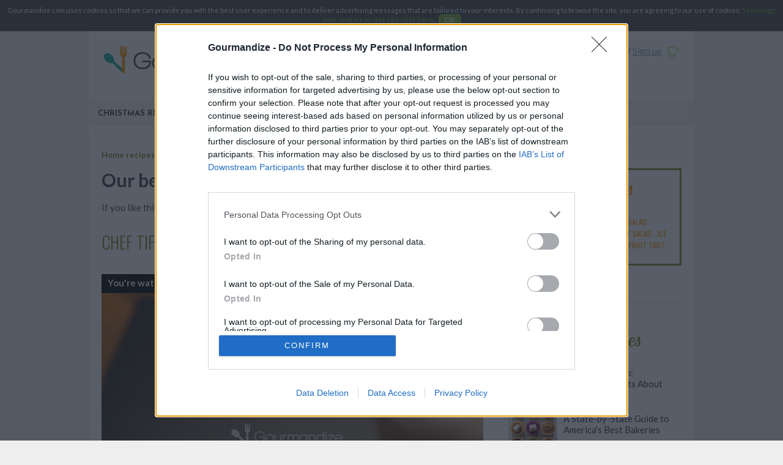

--- FILE ---
content_type: text/html; charset=UTF-8
request_url: https://www.gourmandize.com/mango-dessert-recipes.htm
body_size: 20060
content:
<!DOCTYPE html>
<html itemscope itemtype="https://schema.org/ItemList">
<head>
	<meta name="viewport" content="width=device-width, initial-scale=1.0" />
	    <title itemprop="name">Our best mango dessert recipes</title>
	<meta name="theme-color" content="#96ce66" />
	<meta name="description" itemprop="description" content="Our best mango dessert recipes - Discover a complete collection of Mango dessert recipes explained step-by-step, with photos and handy cooking tips!" />
		<meta name="keywords" content="Our best mango dessert recipes, caramel dessert, easy dessert, chocolate dessert, nutmeg dessert" />
			<meta property="og:type" content="food"/>
		<meta property="og:url" content="https://www.gourmandize.com/mango-dessert-recipes.htm"/>
		<meta itemprop="url" content="https://www.gourmandize.com/mango-dessert-recipes.htm"/>
		<link rel="publisher" href="https://plus.google.com/116452117537450748318" />
		    	<meta name="twitter:site" content="@Gourmandize" />
	<meta property="og:image" content="https://www.gourmandize.com/uploads/media/mango-in-car-2.jpg?1395967751"/>
			<meta property="og:image:width" content="500"/>
				<meta property="og:image:height" content="636"/>
		<meta itemprop="image" content="https://www.gourmandize.com/uploads/media/mango-in-car-2.jpg?1395967751"/>
	<meta name="twitter:image:src" content="https://www.gourmandize.com/uploads/media/mango-in-car-2.jpg?1395967751"/>
	<meta property="og:title" content="Our best mango dessert recipes" />
	<meta name="twitter:title" content="Our best mango dessert recipes" />
	
	<meta property="og:description" content="Our best mango dessert recipes - Discover a complete collection of Mango dessert recipes explained step-by-step, with photos and handy cooking tips!" />
	<meta name="twitter:description" content="Our best mango dessert recipes - Discover a complete collection of Mango dessert recipes explained step-by-step, with photos and handy cooking tips!" />
	<meta property="og:site_name" content="Gourmandize"/>
	<meta property="fb:app_id" content="455254837874180" />
		
			
		<link rel="shortcut icon" href="/favicons/favicon.ico" />
	<link rel="apple-touch-icon" sizes="57x57" href="/favicons/apple-touch-icon-57x57.png" />
	<link rel="apple-touch-icon" sizes="114x114" href="/favicons/apple-touch-icon-114x114.png" />
	<link rel="apple-touch-icon" sizes="72x72" href="/favicons/apple-touch-icon-72x72.png" />
	<link rel="apple-touch-icon" sizes="144x144" href="/favicons/apple-touch-icon-144x144.png" />
	<link rel="apple-touch-icon" sizes="60x60" href="/favicons/apple-touch-icon-60x60.png" />
	<link rel="apple-touch-icon" sizes="120x120" href="/favicons/apple-touch-icon-120x120.png" />
	<link rel="apple-touch-icon" sizes="76x76" href="/favicons/apple-touch-icon-76x76.png" />
	<link rel="apple-touch-icon" sizes="152x152" href="/favicons/apple-touch-icon-152x152.png" />
	<link rel="icon" type="image/png" href="/favicons/favicon-196x196.png" sizes="196x196" />
	<link rel="icon" type="image/png" href="/favicons/favicon-160x160.png" sizes="160x160" />
	<link rel="icon" type="image/png" href="/favicons/favicon-96x96.png" sizes="96x96" />
	<link rel="icon" type="image/png" href="/favicons/favicon-16x16.png" sizes="16x16" />
	<link rel="icon" type="image/png" href="/favicons/favicon-32x32.png" sizes="32x32" />
	<meta name="msapplication-TileColor" content="#da532c" />
	<meta name="msapplication-TileImage" content="/favicons/mstile-144x144.png" />
	<meta name="msapplication-config" content="/favicons/browserconfig.xml" />

			<meta name="p:domain_verify" content="a0b3467bf48e9013f89ad415a11b04ac" />
	
    <link href="https://fonts.googleapis.com/css?family=Caveat:400,700|Josefin+Sans:700|Lato:400,400i,700,700i|Lobster+Two:400i|Oswald:300,400" rel="stylesheet" />
			<link rel="stylesheet" type="text/css" media="all" href="/css/all.css?20201021" />
				<link rel="stylesheet" type="text/css" media="print" href="/css/print.css?20191018" />
		<!--[if lt IE 9]>
					<link rel="stylesheet" type="text/css" media="all" href="/css/ie.css?20171002" />
				<script src="//html5shim.googlecode.com/svn/trunk/html5.js"></script>
		<script></script>
	<![endif]-->
			<link rel="stylesheet" type="text/css" media="all and (max-width: 1000px)" href="/css/responsive.css?20191030" />
	
	<!-- InMobi Choice. Consent Manager Tag v3.0 (for TCF 2.2) -->
<script type="text/javascript" async=true>
(function() {
  var host = window.location.hostname;
  var element = document.createElement('script');
  var firstScript = document.getElementsByTagName('script')[0];
  var url = 'https://cmp.inmobi.com'
    .concat('/choice/', '6SCGVR1AM-eNJ', '/', host, '/choice.js?tag_version=V3');
  var uspTries = 0;
  var uspTriesLimit = 3;
  element.async = true;
  element.type = 'text/javascript';
  element.src = url;

  firstScript.parentNode.insertBefore(element, firstScript);

  function makeStub() {
    var TCF_LOCATOR_NAME = '__tcfapiLocator';
    var queue = [];
    var win = window;
    var cmpFrame;

    function addFrame() {
      var doc = win.document;
      var otherCMP = !!(win.frames[TCF_LOCATOR_NAME]);

      if (!otherCMP) {
        if (doc.body) {
          var iframe = doc.createElement('iframe');

          iframe.style.cssText = 'display:none';
          iframe.name = TCF_LOCATOR_NAME;
          doc.body.appendChild(iframe);
        } else {
          setTimeout(addFrame, 5);
        }
      }
      return !otherCMP;
    }

    function tcfAPIHandler() {
      var gdprApplies;
      var args = arguments;

      if (!args.length) {
        return queue;
      } else if (args[0] === 'setGdprApplies') {
        if (
          args.length > 3 &&
          args[2] === 2 &&
          typeof args[3] === 'boolean'
        ) {
          gdprApplies = args[3];
          if (typeof args[2] === 'function') {
            args[2]('set', true);
          }
        }
      } else if (args[0] === 'ping') {
        var retr = {
          gdprApplies: gdprApplies,
          cmpLoaded: false,
          cmpStatus: 'stub'
        };

        if (typeof args[2] === 'function') {
          args[2](retr);
        }
      } else {
        if(args[0] === 'init' && typeof args[3] === 'object') {
          args[3] = Object.assign(args[3], { tag_version: 'V3' });
        }
        queue.push(args);
      }
    }

    function postMessageEventHandler(event) {
      var msgIsString = typeof event.data === 'string';
      var json = {};

      try {
        if (msgIsString) {
          json = JSON.parse(event.data);
        } else {
          json = event.data;
        }
      } catch (ignore) {}

      var payload = json.__tcfapiCall;

      if (payload) {
        window.__tcfapi(
          payload.command,
          payload.version,
          function(retValue, success) {
            var returnMsg = {
              __tcfapiReturn: {
                returnValue: retValue,
                success: success,
                callId: payload.callId
              }
            };
            if (msgIsString) {
              returnMsg = JSON.stringify(returnMsg);
            }
            if (event && event.source && event.source.postMessage) {
              event.source.postMessage(returnMsg, '*');
            }
          },
          payload.parameter
        );
      }
    }

    while (win) {
      try {
        if (win.frames[TCF_LOCATOR_NAME]) {
          cmpFrame = win;
          break;
        }
      } catch (ignore) {}

      if (win === window.top) {
        break;
      }
      win = win.parent;
    }
    if (!cmpFrame) {
      addFrame();
      win.__tcfapi = tcfAPIHandler;
      win.addEventListener('message', postMessageEventHandler, false);
    }
  };

  makeStub();

  var uspStubFunction = function() {
    var arg = arguments;
    if (typeof window.__uspapi !== uspStubFunction) {
      setTimeout(function() {
        if (typeof window.__uspapi !== 'undefined') {
          window.__uspapi.apply(window.__uspapi, arg);
        }
      }, 500);
    }
  };

  var checkIfUspIsReady = function() {
    uspTries++;
    if (window.__uspapi === uspStubFunction && uspTries < uspTriesLimit) {
      console.warn('USP is not accessible');
    } else {
      clearInterval(uspInterval);
    }
  };

  if (typeof window.__uspapi === 'undefined') {
    window.__uspapi = uspStubFunction;
    var uspInterval = setInterval(checkIfUspIsReady, 6000);
  }
})();
</script>
<!-- End InMobi Choice. Consent Manager Tag v3.0 (for TCF 2.2) -->

<script type="text/javascript" async=true>
(function() {
let l = false;
window.__tcfapi('addEventListener', 2, (t, o) => {
    if (!l && o && t.tcString) {
        l = true;
        var s = document.createElement('scr'+'ipt');
        s.type = 'text/java'+'script';
        s.src = 'https://widgets.outbrain.com/outbrain.js';
        document.body.appendChild(s);
        window.__tcfapi('removeEventListener', 2, () => {}, t.listenerId);
    }
});
})();
</script>
	<script data-cfasync="false" type="text/javascript">var oldIe=false,isAdBlocked=true;</script>
	<!--[if lte IE 9]>
	<script data-cfasync="false" type="text/javascript">oldIe = true;</script>
	<![endif]-->
    <script data-cfasync="false" src="/javascripts/ads.js" type="text/javascript" onload="isAdBlocked=false;"></script>

			<script async src="https://www.googletagmanager.com/gtag/js?id=G-VJ8RTC6884"></script>
		<script>
		window.dataLayer = window.dataLayer || [];
		function gtag(){dataLayer.push(arguments);}
		gtag('js', new Date());
		gtag('config', 'G-VJ8RTC6884');
		</script>
			
<!--BEGIN FIRSTIMPRESSION TAG -->
<!--
<script data-cfasync='false' type='text/javascript'>
	window.apd_options = { 'websiteId': 6802, 'runFromFrame': false };
	(function() {
		var w = window.apd_options.runFromFrame ? window.top : window;
		if(window.apd_options.runFromFrame && w!=window.parent) w=window.parent;
		if (w.location.hash.indexOf('apdAdmin') != -1){if(typeof(Storage) !== 'undefined') {w.localStorage.apdAdmin = 1;}}
		var adminMode = ((typeof(Storage) == 'undefined') || (w.localStorage.apdAdmin == 1));
		w.apd_options=window.apd_options;
		var apd = w.document.createElement('script'); apd.type = 'text/javascript'; apd.async = true;
		apd.src = '//' + (adminMode ? 'cdn' : 'ecdn') + '.firstimpression.io/' + (adminMode ? 'fi.js?id=' + window.apd_options.websiteId : 'fi_client.js') ;
		var s = w.document.getElementsByTagName('head')[0]; s.appendChild(apd);
	})();</script>
-->
<!-- END FIRSTIMPRESSION TAG -->

<script async src="//pagead2.googlesyndication.com/pagead/js/adsbygoogle.js"></script>

<script type='text/javascript'>
  var googletag = googletag || {}, mygoogletags = mygoogletags || {}, mygtagsid = mygtagsid || {};
  googletag.cmd = googletag.cmd || [];
  (function() {
    var gads = document.createElement('script');
    gads.async = true;
    gads.type = 'text/javascript';
    var useSSL = 'https:' == document.location.protocol;
    gads.src = (useSSL ? 'https:' : 'http:') +
      '//www.googletagservices.com/tag/js/gpt.js';
    var node = document.getElementsByTagName('script')[0];
    node.parentNode.insertBefore(gads, node);
  })();
</script>
<script type='text/javascript'>
  googletag.cmd.push(function() {
	if (window.innerWidth <= 750) {
/*
		mygoogletags['mobileLeaderboard'] = googletag.defineSlot('/98063725/Gourmandize_RoS_ATF_Middle_MobileLeaderboard', [[320, 50], [290, 90]], 'div-gpt-ad-1438970670067-2').addService(googletag.pubads());
		mygtagsid['mobileLeaderboard'] = 'div-gpt-ad-1438970670067-2';
*/
// fexy
/*
		mygoogletags['mobileLeaderboard'] = googletag.defineSlot('/11927475/Gourmandize_mobile_adhesion', [[320, 50]], 'div-gpt-ad-1571706082656-0').addService(googletag.pubads());
		mygtagsid['mobileLeaderboard'] = 'div-gpt-ad-1571706082656-0';
*/		

		mygoogletags['contentBottom'] = googletag.defineSlot('/98063725/Gourmandize_RoS_MTF_Mobile_Sekindo_300x250', [300, 250], 'div-gpt-ad-1447750156539-0').addService(googletag.pubads());
		mygtagsid['contentBottom'] = 'div-gpt-ad-1447750156539-0';
		
		setTimeout(function() {
			var elm = document.getElementById('div-gpt-ad-1438970670067-0');
			if (elm)
				elm.parentNode.removeChild(elm);
			elm = document.getElementById('div-gpt-ad-1447161625485-0');
			if (elm)
				elm.parentNode.removeChild(elm);
		}, 150);
	} else {
		setTimeout(function() {
			var elm = document.getElementById('div-gpt-ad-1438970670067-2');
			if (elm)
				elm.parentNode.removeChild(elm);
			elm = document.getElementById('div-gpt-ad-1447750156539-0');
			if (elm)
				elm.parentNode.removeChild(elm);
		}, 150);
		
/*
		mygoogletags['leaderboard'] = googletag.defineSlot('/98063725/Gourmandize_RoS_ATF_Middle_Leaderboard', [[970, 90], [728, 90]], 'div-gpt-ad-1438970670067-0').addService(googletag.pubads());
		mygtagsid['leaderboard'] = 'div-gpt-ad-1438970670067-0';
*/
// fexy
/*
		mygoogletags['leaderboard'] = googletag.defineSlot('/11927475/Gourmandize_horizontal_1', [[728, 90]], 'div-gpt-ad-1571705698822-0').addService(googletag.pubads());
		mygtagsid['leaderboard'] = 'div-gpt-ad-1571705698822-0';
*/

			var elm = document.getElementById('div-gpt-ad-1571705698822-0');
			if (elm)
				elm.parentNode.parentNode.removeChild(elm.parentNode);

		mygoogletags['Atf2'] = googletag.defineSlot('/98063725/Gourmandize_RoS_ATF2_RightColumn_300x250', [300, 250], 'div-gpt-ad-1447161625485-0').addService(googletag.pubads());
		mygtagsid['Atf2'] = 'div-gpt-ad-1447161625485-0';
	}
	
/*
    mygoogletags['Atf'] = googletag.defineSlot('/98063725/Gourmandize_RoS_ATF_RightColumn_HalfPage', [[300, 1050], [300, 600], [300, 250], [300, 100]], 'div-gpt-ad-1438970670067-3').addService(googletag.pubads());
    mygtagsid['Atf'] = 'div-gpt-ad-1438970670067-3';
*/
// fexy
    mygoogletags['Atf'] = googletag.defineSlot('/11927475/Gourmandize_inline_banner_1', [[300, 250]], 'div-gpt-ad-1571705802073-0').addService(googletag.pubads());
    mygtagsid['Atf'] = 'div-gpt-ad-1571705802073-0';

/*
    mygoogletags['Btf'] = googletag.defineSlot('/98063725/Gourmandize_RoS_BTF_RightColumn_HalfPage', [[300, 1050], [300, 600], [300, 250], [300, 100]], 'div-gpt-ad-1438970670067-4').addService(googletag.pubads());
    mygtagsid['Btf'] = 'div-gpt-ad-1438970670067-4';
*/
// fexy
    mygoogletags['Btf'] = googletag.defineSlot('/11927475/Gourmandize_inline_banner_2', [[300, 250]], 'div-gpt-ad-1571705946272-0').addService(googletag.pubads());
    mygtagsid['Btf'] = 'div-gpt-ad-1571705946272-0';

/*
    mygoogletags['Mtf'] = googletag.defineSlot('/98063725/Gourmandize_RoS_MTF_RightColumn_HalfPage', [[300, 1050], [300, 600], [300, 250], [300, 100]], 'div-gpt-ad-1438970670067-5').addService(googletag.pubads());
    mygtagsid['Mtf'] = 'div-gpt-ad-1438970670067-5';
*/
// fexy
    mygoogletags['Mtf'] = googletag.defineSlot('/11927475/Gourmandize_sidebar_banner', [[300, 600], [300, 250]], 'div-gpt-ad-1571706165747-0').addService(googletag.pubads());
    mygtagsid['Mtf'] = 'div-gpt-ad-1571706165747-0';

   // googletag.defineSlot('/98063725/Gourmandize_RoS_MTF_RightColumn_MobileHalfPage', [[300, 1050], [300, 600], [300, 250], [300, 100]], 'div-gpt-ad-1438970670067-6').addService(googletag.pubads());

/* DFPTARGETING */

    googletag.pubads().enableSingleRequest();
    googletag.pubads().collapseEmptyDivs();
    googletag.enableServices();
  });
</script>


<!---VibrantMedia AdTag Start -->
<script>
(function(d, s, host, ipid) {
  var e = d.createElement(s);
  e.type = 'application/javascript';
  e.async = !0;
  e.src = '//' + host + '/intellitxt/front.asp?ipid=' + ipid;
  
  d.getElementsByTagName(s)[0].parentNode.appendChild(e);
})(document, 'script', 'k.intellitxt.com', 94311);
</script>
<!---VibrantMedia AdTag End -->
	<script>
window.webCompReady = false;
window.addEventListener('WebComponentsReady', function() {
    window.webCompReady = true;
});
</script>
<script type="text/javascript" src="https://cdnjs.cloudflare.com/ajax/libs/webcomponentsjs/1.3.3/webcomponents-loader.js"></script>
<link rel="import" href="/webcomp/nyro-video.html" />
    <link rel="import" href="/webcomp/nyro-videopls.html" />
</head>
<body id="default"
	  data-ajaxinfo="/ajaxinfo.json"
	  data-gaua="simple"
	  	  data-gahasvideodim="true"
	  data-gahasvideo=""
	  data-gaconsent="Gourmandize.com uses cookies so that we can provide you with the best user experience and to deliver advertising messages that are tailored to your interests.
By continuing to browse the site, you are agreeing to our use of cookies.
&lt;a href=&quot;/page-7-terms-and-conditions.htm&quot;&gt;To manage your cookies on this site, click here&lt;/a&gt;.
&lt;a href=&quot;#&quot; class=&quot;gaOptIn gaBut&quot;&gt;OK&lt;/a&gt;"
	  data-gadisabled="">

	<!-- Old Mobusi -->
<!--
<script language="javascript" type="text/javascript">
document.write("<scr"+"ipt language=javascript  type=text/javascript src=https://codead.dajusepe.com/iw.php?canal=8652&f=1&tm=468x60&lgid="+new Date().getTime()+"></scr"+"ipt>");
</script>
-->

<!-- New Mobusi -->
<!--
<script language="javascript" type="text/javascript">
leadzu="https://ocio.entretenimientolz.com/inter_request.php?m=1EN7SITE21705X1&a=&ip=2&t=3600&lgid="+((new Date()).getTime() %2147483648) + Math.random();
document.write("<scr"+"ipt language=javascript type=text/javascript src="+leadzu+"></scr"+"ipt>");
</script>
-->

<!-- New Mobusi campaign for oct_nov 2015-->
<!--
<script language="javascript" type="text/javascript">
leadzu="https://ocio.entretenimientolz.com/inter_request.php?m=1EN7SITE21705X1&offer_id=314652&a=&ip=2&lgid="+((new Date()).getTime() %2147483648) + Math.random();
document.write("<scr"+"ipt language=javascript type=text/javascript src="+leadzu+"></scr"+"ipt>");
</script>
-->					<img class="pinImg"
			src="https://www.gourmandize.com/uploads/media/mango-in-car-2.jpg?1395967751"
							data-pin-url="https://www.gourmandize.com/mango-dessert-recipes.htm"
						data-pin-description="Our best mango dessert recipes - Discover a complete collection of Mango dessert recipes explained step-by-step, with photos and handy cooking tips!"
							width="500"
										height="636"
						/>
	
	<div id="global">
		<header>
			<a href="/" id="logo">
			Gourmandize		</a>
	
	<a href="#" id="mobileMenu" class="mobileMenuSwitch">Menu</a>
	<a href="#" id="mobileSearch" class="mobileSearchSwitch">Enter a recipe name, ingredient, keyword...</a>

    <form id="search" action="/search.htm" method="post">
		<p>Over 20,000 delicious recipes!</p>
        <label for="q">Enter a recipe name, ingredient, keyword...</label>
        <input class="input_text" type="text" name="q" id="q" placeholder="Enter a recipe name, ingredient, keyword..." required="required"/><button type="submit">
            <svg class="icon icon-glass"><use xlink:href="/images/sprites.svg#glass"></use></svg>            <span>OK</span>
        </button>
    </form>

    
	<div id="mobileNav">
		<div id="headerInfos">
			<div id="headerUnlogged" class="unloggedOnly">
				<a href="/my-login.htm" class="nyroModal">Sign in</a>
                /
				<a href="/join.htm">Sign up</a>
                <svg class="icon icon-toque"><use xlink:href="/images/sprites.svg#toque"></use></svg>                			</div>
			<div id="headerLogged" class="loggedOnly">
				<a href="#"  data-href="/ybtbhg.ugz" class="nofollowLink logout">Logout</a>
                /
				<span>Welcome</span>
				<a href="#"  data-href="/zl-ubzr.ugz" class="nofollowLink logged_username"></a>
                <svg class="icon icon-toque"><use xlink:href="/images/sprites.svg#toque"></use></svg>			</div>
                        <iframe src="javascript:'';" id="headerFbLike" class="showInView" data-inviewtype="iframe" data-inviewvars="//www.facebook.com/plugins/like.php?href=https%3A%2F%2Fwww.facebook.com%2FGourmandizeOfficial&amp;send=false&amp;layout=button_count&amp;width=140&amp;show_faces=false&amp;action=like&amp;colorscheme=light&amp;font=tahoma&amp;height=25&amp;appId=455254837874180"></iframe>
		</div>

		<div id="menu">
			<nav id="menuLinks"><!--
                
									--><a href="/christmas-recipes.htm" title="Christmas Recipes">Christmas Recipes</a><!--
									--><a href="/articles-12-video.htm" title="Videos">Videos</a><!--
									--><a href="/articles-13-lifestyle.htm" title="Articles">Lifestyle</a><!--
									--><a href="/articles-11-step-by-step-recipes.htm" title="Step By Step Recipes">Step by step recipes</a><!--
				
                
				
                				--><a href="#"  data-href="/zl-ubzr.ugz" class="nofollowLink loggedOnly">My Account</a><!--

				--><a href="/submit-recipe.htm">Add your recipes</a><!--
			--></nav>
		</div>
			</div>

	<script>
  var _comscore = _comscore || [];
  _comscore.push({ c1: "2", c2: "6035191" });
  (function() {
    var s = document.createElement("script"), el = document.getElementsByTagName("script")[0]; s.async = true;
    s.src = (document.location.protocol == "https:" ? "https://sb" : "http://b") + ".scorecardresearch.com/beacon.js";
    el.parentNode.insertBefore(s, el);
  })();
</script>
<noscript>
  <img src="https://b.scorecardresearch.com/p?c1=2&c2=6035191&cv=2.0&cj=1" />
</noscript>
            <!-- div class="adCenter" -->
<!-- /98063725/Gourmandize_RoS_ATF_Middle_Leaderboard -->
<!-- div id='div-gpt-ad-1438970670067-0'>
<script type='text/javascript'>
googletag.cmd.push(function() { googletag.display('div-gpt-ad-1438970670067-0'); });
</script>
</div>
</div -->

<!-- /11927475/Gourmandize_horizontal_1 # fexy -->
<!--
<div class="adCenter">
<div id='div-gpt-ad-1571705698822-0'>
<script type='text/javascript'>
googletag.cmd.push(function() { googletag.display('div-gpt-ad-1571705698822-0'); });
</script>
</div>
</div>
-->

<!-- Leaderboard slot -->
<!--
<div class="adCenter">
<script>
if (window.innerWidth > 750) {
document.write('<ins class="adsbygoogle" style="display:inline-block;width:728px;height:90px" data-ad-client="ca-pub-1965089580180770" data-ad-slot="3459904622"></ins>');
(adsbygoogle=window.adsbygoogle || []).push({});
}
</script>
</div>
-->    </header>

    <!-- div class="adCenter" -->
<!-- /98063725/Gourmandize_RoS_ATF_Middle_MobileLeaderboard -->
<!-- div id='div-gpt-ad-1438970670067-2'>
<script type='text/javascript'>
googletag.cmd.push(function() { googletag.display('div-gpt-ad-1438970670067-2'); });
</script>
</div>
</div -->

<!-- /11927475/Gourmandize_mobile_adhesion # fexy -->
<!--
<div class="adCenter">
<div id='div-gpt-ad-1571706082656-0'>
<script type='text/javascript'>
googletag.cmd.push(function() { googletag.display('div-gpt-ad-1571706082656-0'); });
</script>
</div>
</div>
-->


<!-- LeaderBoard Mobile slot -->
<!--
<div class="adCenter adMobile">
<script>
if (window.innerWidth <= 750) {
document.write('<ins class="adsbygoogle" data-ad-client="ca-pub-9488381730251572" data-ad-slot="5647754339" data-ad-format="auto"></ins>');
(adsbygoogle=window.adsbygoogle || []).push({});}
</script>
</div>
-->
		<section id="main">
			
<hr />

<article id="tag">
		<nav class="breadcrumbs">
		<a href="/">Home recipes</a>
					&gt;
							<a href="/desserts-recipes.htm">desserts</a>
								&gt;
							<a href="/mango-desserts-recipes.htm">mango desserts</a>
								&gt;
							<span>mango dessert</span>
						</nav>

	<div class="articleHeader tagHeader">
				<h1>Our best mango dessert recipes - 9 recipes</h1>
				                    <p>If you like this, you'll definitely like: <a href="/mango-recipes.htm">mangoes</a></p>
        	</div>

	<ins class="adsbygoogle"
     style="display:block"
     data-ad-client="ca-pub-9488381730251572"
     data-ad-slot="8174454134"
     data-ad-format="auto"></ins>
    
	                                        <h2>Chef Tips and Tricks</h2>
    
    
    
    <div class="videoPlayer" data-config="{&quot;playOnScroll&quot;:true,&quot;track&quot;:{&quot;videoLaunch&quot;:&quot;dimension1&quot;,&quot;videoPosition&quot;:&quot;dimension2&quot;,&quot;videoLength&quot;:&quot;metric1&quot;,&quot;videoTitle&quot;:&quot;dimension3&quot;,&quot;videoPlaylistPosition&quot;:&quot;dimension5&quot;,&quot;videoPrerollStatus&quot;:&quot;dimension4&quot;,&quot;vastURL&quot;:&quot;dimension6&quot;,&quot;position&quot;:&quot;atf&quot;},&quot;texts&quot;:{&quot;watching&quot;:&quot;You&#039;re watching:&quot;,&quot;nextStart&quot;:&quot;Next video in&quot;,&quot;nextEnd&quot;:&quot;seconds:&quot;,&quot;countStart&quot;:&quot;Video&quot;,&quot;countMiddle&quot;:&quot;of&quot;},&quot;shares&quot;:{&quot;image&quot;:&quot;\/javascripts\/jwplayer\/dock\/Bouton_SHARE_Normal.png&quot;,&quot;facebook&quot;:{&quot;url&quot;:&quot;https:\/\/www.facebook.com\/sharer\/sharer.php?u=&quot;,&quot;text&quot;:&quot;Share on Facebook&quot;},&quot;twitter&quot;:{&quot;url&quot;:&quot;https:\/\/twitter.com\/share?via=Gourmandize&amp;url=&quot;,&quot;text&quot;:&quot;Share on Twitter&quot;},&quot;google&quot;:{&quot;url&quot;:&quot;https:\/\/plus.google.com\/share?url=&quot;,&quot;text&quot;:&quot;Share on Google+&quot;}},&quot;advertising&quot;:{&quot;client&quot;:&quot;googima&quot;,&quot;tag&quot;:&quot;https:\/\/googleads.g.doubleclick.net\/pagead\/ads?client=ca-video-pub-1965089580180770&amp;slotname=1242469742&amp;ad_type=video&amp;description_url=https%3A%2F%2Fwww.gourmandize.com&amp;videoad_start_delay=0&amp;plcmt=1&quot;,&quot;skipoffset&quot;:5,&quot;admessage&quot;:&quot;Your video resumes in XX seconds&quot;,&quot;skipmessage&quot;:&quot;Skip xx&quot;,&quot;skiptext&quot;:&quot;Skip ad&quot;}}">
		<div class="player-notification">
			<span class="player-notification-title"></span>
			<span class="player-notification-playlist-notification"></span>
        </div>
        <div class="videoPlayerIn">
            <nyro-videopls
                controls
                discard-aspect-ratio
                ads="https://googleads.g.doubleclick.net/pagead/ads?client=ca-video-pub-1965089580180770&slotname=1242469742&ad_type=video&description_url=https%3A%2F%2Fwww.gourmandize.com&videoad_start_delay=0&plcmt=1"
                volume="30"
            >
                                            <nyro-videoplsitem
                    data-id="1481 : How to make a Bourbon Sour"
                    src="https://videos.gourmandize.com/encoded/bourbon-sour_uk_v2.mp4/pls/pls.m3u8"
                    poster=""
                    title="How to make a Bourbon Sour"
                    href="https://www.gourmandize.com/article-1481-how-to-make-a-bourbon-sour.htm"
                ></nyro-videoplsitem>
                                            <nyro-videoplsitem
                    data-id="6961 : VIDEO: Chicken Quesadillas"
                    src="https://videos.gourmandize.com/encoded/59d1f65a9d0975369823d23e.mp4/pls/pls.m3u8"
                    poster="https://www.gourmandize.com/uploads/article/fblinkimage1200x628pixels-1-jpg-60.jpeg"
                    title="VIDEO: Chicken Quesadillas"
                    href="https://www.gourmandize.com/article-6961-video-chicken-quesadillas.htm"
                ></nyro-videoplsitem>
                                            <nyro-videoplsitem
                    data-id="6663 : Mini Cherry Pies"
                    src="https://videos.gourmandize.com/encoded/5949338f9d0975450e6269c5.mp4/pls/pls.m3u8"
                    poster=""
                    title="Mini Cherry Pies"
                    href="https://www.gourmandize.com/article-6663-mini-cherry-pies.htm"
                ></nyro-videoplsitem>
                                            <nyro-videoplsitem
                    data-id="1954 : How to make a quick and easy chicken wrap"
                    src="https://videos.gourmandize.com/encoded/wrap_uk_v1.mp4/pls/pls.m3u8"
                    poster="https://www.gourmandize.com/uploads/article/sandwich-wrap.png"
                    title="How to make a quick and easy chicken wrap"
                    href="https://www.gourmandize.com/article-1954-how-to-make-a-quick-and-easy-chicken-wrap.htm"
                ></nyro-videoplsitem>
                                            <nyro-videoplsitem
                    data-id="5910 : VIDEO: Tarte Tatin with Cherry Tomatoes"
                    src="https://videos.gourmandize.com/encoded/5912a79f9d0975197c544682.mp4/pls/pls.m3u8"
                    poster="https://www.gourmandize.com/uploads/article/fbog-cherry-tomatoes-jpg-2.jpeg"
                    title="VIDEO: Tarte Tatin with Cherry Tomatoes"
                    href="https://www.gourmandize.com/article-5910-video-tarte-tatin-with-cherry-tomatoes.htm"
                ></nyro-videoplsitem>
                                            <nyro-videoplsitem
                    data-id="5652 : VIDEO: Pear Crumble with Nutella"
                    src="https://videos.gourmandize.com/encoded/58edf1a59d097526ba14e112.mp4/pls/pls.m3u8"
                    poster="https://www.gourmandize.com/uploads/article/msnslidesizeapprox-jpg.jpeg"
                    title="VIDEO: Pear Crumble with Nutella"
                    href="https://www.gourmandize.com/article-5652-video-pear-crumble-with-nutella.htm"
                ></nyro-videoplsitem>
                                            <nyro-videoplsitem
                    data-id="5671 : VIDEO: Chocolate Mousse"
                    src="https://videos.gourmandize.com/encoded/58edf1af9d097527845f2f32.mp4/pls/pls.m3u8"
                    poster="https://www.gourmandize.com/uploads/article/msnslidesizeapprox-jpg-5.jpeg"
                    title="VIDEO: Chocolate Mousse"
                    href="https://www.gourmandize.com/article-5671-video-chocolate-mousse.htm"
                ></nyro-videoplsitem>
                                            <nyro-videoplsitem
                    data-id="1167 : SOLVED: How to chop fresh herbs like a top chef"
                    src="https://videos.gourmandize.com/encoded/comment-hacher-des-herbes-anglais-hd-pour-appareils-apple-qualite-u-optimale.mp4/pls/pls.m3u8"
                    poster="https://www.gourmandize.com/uploads/article/herbs-og-jpg-2.jpeg"
                    title="SOLVED: How to chop fresh herbs like a top chef"
                    href="https://www.gourmandize.com/article-1167-how-to-chop-fresh-herbs-like-a-top-chef.htm"
                ></nyro-videoplsitem>
                                            <nyro-videoplsitem
                    data-id="5651 : VIDEO: Baked Cheese and Prosciutto Sandwich"
                    src="https://videos.gourmandize.com/encoded/58edf1ac9d09752747447d92.mp4/pls/pls.m3u8"
                    poster="https://www.gourmandize.com/uploads/article/msnslidesizeapprox-jpg-2.jpeg"
                    title="VIDEO: Baked Cheese and Prosciutto Sandwich"
                    href="https://www.gourmandize.com/article-5651-video-baked-cheese-and-prosciutto-sandwich.htm"
                ></nyro-videoplsitem>
                                            <nyro-videoplsitem
                    data-id="5634 : Delicious Chocolate Square and Nutella"
                    src="https://videos.gourmandize.com/encoded/carres-au-chocolat-et-nutella_uk_v2-2.mp4/pls/pls.m3u8"
                    poster=""
                    title="Delicious Chocolate Square and Nutella"
                    href="https://www.gourmandize.com/article-5634-delicious-chocolate-square-and-nutella.htm"
                ></nyro-videoplsitem>
                        </nyro-videopls>
        </div>
    </div>
    
    					<script>(function(s,o,g,a,m){a=s.createElement(o),m=s.getElementsByTagName(o)[0];a.async=1;a.src=g;m.parentNode.insertBefore(a,m)})(document,'script','/js/nyroVideo.js?20170519')</script>
			
	<div class="schemaOrg" itemprop="itemListElement" itemscope itemtype="https://schema.org/VideoObject">
                    <meta itemprop="position" content="1" />
        		<span itemprop="name">How to make a Bourbon Sour</span>
		<span itemprop="description">
<p>Learn how to make a Bourbon Sour like a pro!</p>
</span>
		<meta itemprop="thumbnailURL" content="https://www.gourmandize.com/" />
		<meta itemprop="contentURL" content="https://videos.gourmandize.com/encoded/bourbon-sour_uk_v2.mp4/480p.mp4" />
		<meta itemprop="url" content="https://www.gourmandize.com/article-1481-how-to-make-a-bourbon-sour.htm" />
		<meta itemprop="uploadDate" content="2015-07-28" />
	</div>
	                    	
    	<!-- empty wfpExpertFirst1769101296 -->
	<div class="likeButtons showInView alwaysVisible alwaysVisibleBottom likeButtons_normal">
	
		<div class="likeButtonIframes">
							<iframe src="javascript:'';" class="fbLike desktopHidden showInView" data-inviewtype="iframe" data-inviewvars="//www.facebook.com/plugins/like.php?href=https%3A%2F%2Fwww.facebook.com%2FGourmandizeOfficial&amp;layout=button&amp;width=70&amp;action=like&amp;show_faces=false&amp;share=false&amp;height=20&amp;appId=455254837874180" scrolling="no" frameborder="0" style="border:none; overflow:hidden; height:20px; width:70px;" allowTransparency="true"></iframe>
			</div>

		<div class="likeButtonsBar likeButtonsBarWithPinterest">
		<span class="likeButtonsCount"> <em>shares</em></span>

		<a href="https://www.facebook.com/sharer/sharer.php?u=https%3A%2F%2Fwww.gourmandize.com%2Fmango-dessert-recipes.htm" class="likeButtonsFb" target="_blank" data-gaeventcat="Click page tag" data-gaeventact="share_buttons" data-gaeventlbl="facebook"><em class="social facebook"></em><em class="socialTxt">Share on Facebook</em></a>
		<a href="https://twitter.com/share?via=Gourmandize&amp;url=https%3A%2F%2Fwww.gourmandize.com%2Fmango-dessert-recipes.htm" class="likeButtonsTwitter" target="_blank" data-gaeventcat="Click page tag" data-gaeventact="share_buttons" data-gaeventlbl="twitter"><em class="social twitter"></em><em class="socialTxt">Share on Twitter</em></a>
					<a href="//www.pinterest.com/pin/create/button/?url=https%3A%2F%2Fwww.gourmandize.com%2Fmango-dessert-recipes.htm&amp;media=https%3A%2F%2Fwww.gourmandize.com%2Fuploads%2Fmedia%2Fmango-in-car-2.jpg&amp;description=Our+best+mango+dessert+recipes" class="likeButtonsPinterest" target="_blank" data-gaeventcat="Click page tag" data-gaeventact="share_buttons" data-gaeventlbl="pinterest"><em class="social pinterest"></em><em class="socialTxt">Pin it</em></a>
							<a href="whatsapp://send?text=Our+best+mango+dessert+recipes+https%3A%2F%2Fwww.gourmandize.com%2Fmango-dessert-recipes.htm" class="likeButtonsWhatsapp" data-gaeventcat="Click page tag" data-gaeventact="share_buttons" data-gaeventlbl="whatsapp"><em class="social whatsapp"></em><em class="socialTxt">Share on WhatsApp</em></a>
				<a href="https://plus.google.com/share?url=https%3A%2F%2Fwww.gourmandize.com%2Fmango-dessert-recipes.htm" class="likeButtonsGoogle" target="_blank" data-gaeventcat="Click page tag" data-gaeventact="share_buttons" data-gaeventlbl="google+"><em class="social google"></em><em class="socialTxt">Share on Google+</em></a>

					</div>
</div>

	
	
						<h2 class="heading heading_rating">Top rated Mango dessert recipes</h2>
				<div class="listCont recipeList recipeListFull">
															<div class="recipe listElt listEltSided" itemprop="itemListElement" itemscope itemtype="https://schema.org/Recipe">
            <meta itemprop="position" content="2" />
    	<a href="/recipe-62848-mango-popsicles.htm" itemprop="url">
				<h3 itemprop="name">Mango Popsicles</h3>
			<img src="/media/mango-in-car-2_crop.jpg/tsp/mango-popsicles.jpg" alt="Mango Popsicles" class="visual" width="130" height="130" itemprop="image"/>
	</a>
						<p class="by">
								By <span itemprop="author">sarahsinagel</span>			</p>
				<p itemprop="description">Peel the mangoes and cut into chunks, removing as much of the flesh as you can</p>
		<meta itemprop="keywords" content="mango dessert, mango popsicle, mango desserts, easy mango, healthy popsicle, popsicles, mango, dessert, popsicle , ice cream, vegan, vegan dessert" />	<div class="listSideInfos recipeInfos">
                                            <ul class="desktopHidden">
                                    <li itemprop="recipeIngredient">2 ripe mangoes</li>
                                    <li itemprop="recipeIngredient">3-4 Tbsp sugar, to taste</li>
                                    <li itemprop="recipeIngredient">2/3 cup water</li>
                                    <li itemprop="recipeIngredient">4 tsp fresh lime juice  or more to taste</li>
                                    <li itemprop="recipeIngredient">pinch salt</li>
                            </ul>
        			<span class="note note_4" itemprop="aggregateRating" itemscope itemtype="https://schema.org/AggregateRating">
		<meta itemprop="worstRating" content="1" />
		<span itemprop="ratingValue">4.3</span>/<span itemprop="bestRating">5</span>
		(<span itemprop="ratingCount">47</span> Votes)
	</span>
			</div>

    </div>
				
				
											<div class="recipe listElt listEltSided" itemprop="itemListElement" itemscope itemtype="https://schema.org/Recipe">
            <meta itemprop="position" content="3" />
    	<a href="/article-1160-how-to-expertly-slice-a-mango.htm" itemprop="url">
				<h3 itemprop="name">SOLVED: How to expertly slice a mango</h3>
		<span class="imgStamped imgVideo visual"><img src="/cache/article/mango-og-jpg-2_crop.jpeg/c12b90cc97a9bd0ceec9e0c9d5f20f54.jpg" alt="SOLVED: How to expertly slice a mango"  width="130" height="130" itemprop="image"/>
<span class="imgVideoStamp"></span></span>	</a>
					<p itemprop="description">Learn how to expertly cross-hatch a mango!</p>
		<div class="listSideInfos recipeInfos">
							6			shares			</div>
</div>
				<div class="recipe listElt listEltSided" itemprop="itemListElement" itemscope itemtype="https://schema.org/Recipe">
            <meta itemprop="position" content="4" />
    	<a href="/recipe-49149-chocolate-mango-cake.htm" itemprop="url">
				<h3 itemprop="name">Chocolate Mango Cake</h3>
			<img src="/media/dsc05096_crop.jpg/tsp/chocolate-mango-cake.jpg" alt="Chocolate Mango Cake" class="visual" width="130" height="130" itemprop="image"/>
	</a>
						<p class="by">
								By <span itemprop="author">geetmaha2</span>			</p>
				<p itemprop="description">1) In a bowl -1 add, ingredients 1 to 6</p>
		<meta itemprop="keywords" content="mango baking, chocolate competition, chocolate mango cake, mango dessert, mango cake, chocolate and fruit cake, cake, mango desserts, dessert, brown sugar cake" />	<div class="listSideInfos recipeInfos">
                                            <ul class="desktopHidden">
                                    <li itemprop="recipeIngredient">1) 1/4 cup + 3 tablespoons of all purpose flour</li>
                                    <li itemprop="recipeIngredient">2) 3 tablespoons of honey</li>
                                    <li itemprop="recipeIngredient">3) 1 tablespoon of brown sugar</li>
                                    <li itemprop="recipeIngredient">4) 1/2 teaspoon of baking soda</li>
                                    <li itemprop="recipeIngredient">5) 1/2 teaspoon of baking powder</li>
                                    <li itemprop="recipeIngredient">6) 1/2 teaspoon of salt</li>
                                    <li itemprop="recipeIngredient">7)  1 beaten egg</li>
                                    <li itemprop="recipeIngredient">8) 2 and 1/2 tablespoons of vegetable oil</li>
                                    <li itemprop="recipeIngredient">9) 3 or 4 drops of lime juice</li>
                                    <li itemprop="recipeIngredient">10) 1/2 cup of mango pulp</li>
                                    <li itemprop="recipeIngredient">11) 1/2 teaspoon of vanilla extract</li>
                                    <li itemprop="recipeIngredient">12) 1/2 cup of dry fruits</li>
                                    <li itemprop="recipeIngredient">13) 2 tablespoon cocoa</li>
                                    <li itemprop="recipeIngredient">14) 3 or 4 tablespoons of chocolate spread</li>
                                    <li itemprop="recipeIngredient">15) Coconut flakes (OPTIONAL)</li>
                            </ul>
        			<span class="note note_4" itemprop="aggregateRating" itemscope itemtype="https://schema.org/AggregateRating">
		<meta itemprop="worstRating" content="1" />
		<span itemprop="ratingValue">3.9</span>/<span itemprop="bestRating">5</span>
		(<span itemprop="ratingCount">13</span> Votes)
	</span>
			</div>

    </div>
										<!-- empty wfpPost 1769101296 -->
				
				
											<div class="recipe listElt listEltSided" itemprop="itemListElement" itemscope itemtype="https://schema.org/Recipe">
            <meta itemprop="position" content="5" />
    	<a href="/article-6239-this-drink-melts-harmful-belly-fat-in-just-4-days.htm" itemprop="url">
				<h3 itemprop="name">This drink melts harmful belly fat in just 4 days</h3>
		<img src="/cache/externalMedia/95/0f/b4/06/270601.jpg/c12b90cc97a9bd0ceec9e0c9d5f20f54.jpg" alt="This drink melts harmful belly fat in just 4 days" class="visual" width="130" height="130" itemprop="image"/>
	</a>
					<p itemprop="description">Powerful ingredients like ginger and cucumber make for a rapid detox</p>
		<div class="listSideInfos recipeInfos">
					</div>
</div>
				<div class="recipe listElt listEltSided" itemprop="itemListElement" itemscope itemtype="https://schema.org/Recipe">
            <meta itemprop="position" content="6" />
    	<a href="/recipe-58475-tropical-island-bread-pudding.htm" itemprop="url">
				<h3 itemprop="name">Tropical Island Bread Pudding</h3>
			<img src="/images/defaultImg_thumbSqPr.jpg" alt="Tropical Island Bread Pudding" class="visual" width="130" height="130" itemprop="image"/>
	</a>
						<p class="by">
								By <span itemprop="author">barbara47</span>			</p>
				<p itemprop="description">Spray slow cooker. Mix all ingredients</p>
		<meta itemprop="keywords" content="bread pudding without an oven, tropical bread pudding, bread pudding, dessert, mango dessert, pudding, tropical, coconut milk, rum, slow cooker" />	<div class="listSideInfos recipeInfos">
                                            <ul class="desktopHidden">
                                    <li itemprop="recipeIngredient">1 can 15 oz. coconut milk</li>
                                    <li itemprop="recipeIngredient">1/2 cup light rum</li>
                                    <li itemprop="recipeIngredient">1/4 cup coconut oil</li>
                                    <li itemprop="recipeIngredient">1 cup brown sugar</li>
                                    <li itemprop="recipeIngredient">1/4 tsp. cinnamon</li>
                                    <li itemprop="recipeIngredient">3 eggs</li>
                                    <li itemprop="recipeIngredient">1 cam pineapple chopped</li>
                                    <li itemprop="recipeIngredient">1 oz. pineapple juice</li>
                                    <li itemprop="recipeIngredient">1/2 bag of mixed fruit with mango</li>
                                    <li itemprop="recipeIngredient">Hawaiian bread cut into pieces</li>
                                    <li itemprop="recipeIngredient">4 tbsp. butter</li>
                            </ul>
        			<span class="note note_4" itemprop="aggregateRating" itemscope itemtype="https://schema.org/AggregateRating">
		<meta itemprop="worstRating" content="1" />
		<span itemprop="ratingValue">4.2</span>/<span itemprop="bestRating">5</span>
		(<span itemprop="ratingCount">6</span> Votes)
	</span>
			</div>

    </div>
				
				
															<div class="recipe listElt listEltSided" itemprop="itemListElement" itemscope itemtype="https://schema.org/Recipe">
            <meta itemprop="position" content="7" />
    	<a href="/recipe-63768-exotic-fruit-salad.htm" itemprop="url">
				<h3 itemprop="name">Exotic Fruit Salad</h3>
		<span class="imgStamped imgStampedQuality visual">	<img src="/images/defaultImg_thumbSqPr.jpg" alt="Exotic Fruit Salad"  width="130" height="130" itemprop="image"/>
<span class="imgStamp imgStampQuality"><em>Recipe</em><strong>we &#9825</strong></span></span>	</a>
						<p class="by">
								By <span itemprop="author">750 International</span>			</p>
				<p itemprop="description">Peel the oranges, grapefruit, kiwis and mango, then cut into slices and place in a large bowl</p>
		<meta itemprop="keywords" content="fruit, fruit salad, exotic, vegan, vegan dessert, mango dessert, dessert, salad, healthy fruit salad, exotic fruit" />	<div class="listSideInfos recipeInfos">
                            <meta itemprop="prepTime" content="PT15M" />
                                    <ul class="desktopHidden">
                                    <li itemprop="recipeIngredient">1 Victoria pineapple</li>
                                    <li itemprop="recipeIngredient">2 kiwis</li>
                                    <li itemprop="recipeIngredient">1 pink grapefruit</li>
                                    <li itemprop="recipeIngredient">4 figs</li>
                                    <li itemprop="recipeIngredient">12 lychees</li>
                                    <li itemprop="recipeIngredient">1 mango</li>
                                    <li itemprop="recipeIngredient">2 oranges</li>
                                    <li itemprop="recipeIngredient">the zest of 1 lime</li>
                                    <li itemprop="recipeIngredient">3 tablespoons sugar</li>
                                    <li itemprop="recipeIngredient">2 tablespoons rum (optional)</li>
                            </ul>
        			<span class="note note_4" itemprop="aggregateRating" itemscope itemtype="https://schema.org/AggregateRating">
		<meta itemprop="worstRating" content="1" />
		<span itemprop="ratingValue">4</span>/<span itemprop="bestRating">5</span>
		(<span itemprop="ratingCount">16</span> Votes)
	</span>
			</div>

    </div>
				
									<ins class="adsbygoogle"
     style="display:block"
     data-ad-format="fluid"
     data-ad-layout="image-middle"
     data-ad-layout-key="-d1+v-92+59+nf"
     data-ad-client="ca-pub-9488381730251572"
     data-ad-slot="4853801000"></ins>				
											<div class="recipe listElt listEltSided" itemprop="itemListElement" itemscope itemtype="https://schema.org/Recipe">
            <meta itemprop="position" content="8" />
    	<a href="/article-6242-5-delicious-things-to-make-with-mango.htm" itemprop="url">
				<h3 itemprop="name">5 Delicious Things to Make with MANGO</h3>
		<img src="/cache/externalMedia/ea/e9/f6/c0/chicken-in-coconut-mango-verde-sauce-1.jpg/c12b90cc97a9bd0ceec9e0c9d5f20f54.jpg" alt="5 Delicious Things to Make with MANGO" class="visual" width="130" height="130" itemprop="image"/>
	</a>
					<p itemprop="description">Get the most out of this tropical fruit this summer! Here are some recipes that will let you sneak it into any meal.</p>
		<div class="listSideInfos recipeInfos">
					</div>
</div>
				<div class="recipe listElt listEltSided" itemprop="itemListElement" itemscope itemtype="https://schema.org/Recipe">
            <meta itemprop="position" content="9" />
    	<a href="/recipe-63780-rama-navami-specials-panagam-neer-more-vada-paruppu.htm" itemprop="url">
				<h3 itemprop="name">Rama Navami specials (panagam, neer more, vada paruppu)</h3>
			<img src="/images/defaultImg_thumbSqPr.jpg" alt="Rama Navami specials (panagam, neer more, vada paruppu)" class="visual" width="130" height="130" itemprop="image"/>
	</a>
						<p class="by">
								By <span itemprop="author">Aanthai</span>			</p>
				<p itemprop="description">These are the made for for Rama navami</p>
		<meta itemprop="keywords" content="vegetarian, Indian, snack, vada paruppu, panagam, mango dessert" />	<div class="listSideInfos recipeInfos">
                                            <ul class="desktopHidden">
                                    <li itemprop="recipeIngredient">1. Panagam</li>
                                    <li itemprop="recipeIngredient">Jaggery - 1 cup.</li>
                                    <li itemprop="recipeIngredient">Water - 3 cups.</li>
                                    <li itemprop="recipeIngredient">Dried Ginger powder (chukku) - 1 teaspoon.</li>
                                    <li itemprop="recipeIngredient">Cardamom powder- 1/2 teaspoon.</li>
                                    <li itemprop="recipeIngredient">Lemon - 1/2.</li>
                                    <li itemprop="recipeIngredient">2. Neer more.</li>
                                    <li itemprop="recipeIngredient">Buttermilk - 1/2cup.</li>
                                    <li itemprop="recipeIngredient">Water 1 1/2 cups.</li>
                                    <li itemprop="recipeIngredient">Salt.</li>
                                    <li itemprop="recipeIngredient">Curry leaves (chopped).</li>
                                    <li itemprop="recipeIngredient">3. Vada Paruppu.</li>
                                    <li itemprop="recipeIngredient">Moon dal (paasi paruppu) -1/2 cup rinse with water .</li>
                                    <li itemprop="recipeIngredient">Salt.</li>
                                    <li itemprop="recipeIngredient">Curry leaves.</li>
                                    <li itemprop="recipeIngredient">Shredded raw Mango - 1 tablespoon.</li>
                                    <li itemprop="recipeIngredient">Shredded Coconut - 1 tablespoon.</li>
                            </ul>
        			<span class="note note_4" itemprop="aggregateRating" itemscope itemtype="https://schema.org/AggregateRating">
		<meta itemprop="worstRating" content="1" />
		<span itemprop="ratingValue">3.9</span>/<span itemprop="bestRating">5</span>
		(<span itemprop="ratingCount">28</span> Votes)
	</span>
			</div>

    </div>
				
				
															<div class="recipe listElt listEltSided" itemprop="itemListElement" itemscope itemtype="https://schema.org/Recipe">
            <meta itemprop="position" content="10" />
    	<a href="/recipe-46931-spicy-tropical-fruit-salad.htm" itemprop="url">
				<h3 itemprop="name">Spicy Tropical Fruit Salad with Tabasco</h3>
			<img src="/images/defaultImg_thumbSqPr.jpg" alt="Spicy Tropical Fruit Salad with Tabasco" class="visual" width="130" height="130" itemprop="image"/>
	</a>
						<p class="by">
								By <span itemprop="author">terrijeanjacobo</span>			</p>
				<p itemprop="description">a mix of tropical fruit and melons mixed with hot spicy flavor!</p>
		<meta itemprop="keywords" content="fruit salad, spicy tropical fruit salad, spicy, tropical fruit salad, pineapple, watermelon, mangos, mango dessert, healthy fruit salad" />	<div class="listSideInfos recipeInfos">
                            <meta itemprop="prepTime" content="PT15M" />
                                    <ul class="desktopHidden">
                                    <li itemprop="recipeIngredient">pineapple (canned or fresh)</li>
                                    <li itemprop="recipeIngredient">water melon</li>
                                    <li itemprop="recipeIngredient">cantaloupe</li>
                                    <li itemprop="recipeIngredient">kiwis</li>
                                    <li itemprop="recipeIngredient">grapes</li>
                                    <li itemprop="recipeIngredient">mangos</li>
                                    <li itemprop="recipeIngredient">any other fruit you love</li>
                                    <li itemprop="recipeIngredient">1-2 limes</li>
                                    <li itemprop="recipeIngredient">tapatio or tabasco sauce salsa</li>
                                    <li itemprop="recipeIngredient">salt</li>
                            </ul>
        			<span class="note note_3" itemprop="aggregateRating" itemscope itemtype="https://schema.org/AggregateRating">
		<meta itemprop="worstRating" content="1" />
		<span itemprop="ratingValue">3.3</span>/<span itemprop="bestRating">5</span>
		(<span itemprop="ratingCount">7</span> Votes)
	</span>
			</div>

    </div>
				
				
															<div class="recipe listElt listEltSided" itemprop="itemListElement" itemscope itemtype="https://schema.org/Recipe">
            <meta itemprop="position" content="11" />
    	<a href="/recipe-55552-german-chocolate-cupcakes.htm" itemprop="url">
				<h3 itemprop="name">German Chocolate Cupcakes</h3>
			<img src="/media/food-009_crop.jpg/tsp/german-chocolate-cupcakes.jpg" alt="German Chocolate Cupcakes" class="visual" width="130" height="130" itemprop="image"/>
	</a>
						<p class="by">
								By <span itemprop="author">chanel.sk</span>			</p>
				<p itemprop="description">Combine wet ingredients.  Combine dry ingredients</p>
		<meta itemprop="keywords" content="mango dessert, german desserts, cupcake, chocolate cupcake, chocolate" />	<div class="listSideInfos recipeInfos">
                    <meta itemprop="cookTime" content="PT45M" />
                            <meta itemprop="prepTime" content="PT15M" />
                                    <ul class="desktopHidden">
                                    <li itemprop="recipeIngredient">1 1/2 cups AP flour</li>
                                    <li itemprop="recipeIngredient">1 cup white sugar</li>
                                    <li itemprop="recipeIngredient">1/2 cup brown sugar</li>
                                    <li itemprop="recipeIngredient">1/4 cup cocoa powder</li>
                                    <li itemprop="recipeIngredient">1/2 tsp salt</li>
                                    <li itemprop="recipeIngredient">1 tsp baking powder</li>
                                    <li itemprop="recipeIngredient">1 tsp baking soda</li>
                                    <li itemprop="recipeIngredient">1/3 cup mango vanilla yogurt</li>
                                    <li itemprop="recipeIngredient">1 tsp vanilla extract</li>
                                    <li itemprop="recipeIngredient">1 tbsp red wine vinegar</li>
                                    <li itemprop="recipeIngredient">1 cup coffee</li>
                                    <li itemprop="recipeIngredient">CARAMEL</li>
                                    <li itemprop="recipeIngredient">1/2 cup vegan margarine</li>
                                    <li itemprop="recipeIngredient">3 tbsp flour</li>
                                    <li itemprop="recipeIngredient">1/2 cup sugar</li>
                                    <li itemprop="recipeIngredient">1/2 cup brown sugar</li>
                                    <li itemprop="recipeIngredient">1/3 cup coconut milk</li>
                                    <li itemprop="recipeIngredient">FROSTING</li>
                                    <li itemprop="recipeIngredient">1 1/3 cup coconut milk</li>
                                    <li itemprop="recipeIngredient">1 1/4 cup sugar</li>
                                    <li itemprop="recipeIngredient">1 tsp vanilla extract</li>
                                    <li itemprop="recipeIngredient">1 tsp coconut extract</li>
                                    <li itemprop="recipeIngredient">1/3 cup cornstarch in 1/4 cup water</li>
                                    <li itemprop="recipeIngredient">2 1/2 cups sweetened coconut flakes</li>
                                    <li itemprop="recipeIngredient">1 1/2 cup pecans, chopped</li>
                            </ul>
        			<span class="note note_0">
		0/5
		(0 Votes)
	</span>
			</div>

    </div>
				
				
															<div class="recipe listElt listEltSided" itemprop="itemListElement" itemscope itemtype="https://schema.org/Recipe">
            <meta itemprop="position" content="12" />
    	<a href="/recipe-55544-red-velvet-cupcakes.htm" itemprop="url">
				<h3 itemprop="name">RED VELVET CUPCAKES</h3>
			<img src="/media/food-012_crop.jpg/tsp/red-velvet-cupcakes.jpg" alt="RED VELVET CUPCAKES" class="visual" width="130" height="130" itemprop="image"/>
	</a>
						<p class="by">
								By <span itemprop="author">chanel.sk</span>			</p>
				<p itemprop="description">Combine all dry ingredients</p>
		<meta itemprop="keywords" content="mango dessert" />	<div class="listSideInfos recipeInfos">
                    <meta itemprop="cookTime" content="PT35M" />
                            <meta itemprop="prepTime" content="PT10M" />
                                    <ul class="desktopHidden">
                                    <li itemprop="recipeIngredient">1 3/4 cup coconut milk</li>
                                    <li itemprop="recipeIngredient">2 tbsp red wine vinegar</li>
                                    <li itemprop="recipeIngredient">1/4 cup vegan margarine</li>
                                    <li itemprop="recipeIngredient">1/2 cup mango vanilla yogurt</li>
                                    <li itemprop="recipeIngredient">3 tsp vanilla extract</li>
                                    <li itemprop="recipeIngredient">Red food coloring</li>
                                    <li itemprop="recipeIngredient">2 2/3 cup AP flour</li>
                                    <li itemprop="recipeIngredient">1 cup brown sugar</li>
                                    <li itemprop="recipeIngredient">1 cup sugar</li>
                                    <li itemprop="recipeIngredient">1/4 cup cocoa powder</li>
                                    <li itemprop="recipeIngredient">1 tsp baking powder</li>
                                    <li itemprop="recipeIngredient">1 tsp baking soda</li>
                                    <li itemprop="recipeIngredient">1 tsp salt</li>
                                    <li itemprop="recipeIngredient">FROSTING</li>
                                    <li itemprop="recipeIngredient">1 /2 cup vegan margarine</li>
                                    <li itemprop="recipeIngredient">1 1/2 cup cream cheese</li>
                                    <li itemprop="recipeIngredient">2 tsp vanilla extract</li>
                                    <li itemprop="recipeIngredient">2 cups powder sugar</li>
                            </ul>
        			<span class="note note_0">
		0/5
		(0 Votes)
	</span>
			</div>

    </div>
				
				
															<div class="recipe listElt listEltSided" itemprop="itemListElement" itemscope itemtype="https://schema.org/Recipe">
            <meta itemprop="position" content="13" />
    	<a href="/recipe-63669-coconut-oat-crusted-citrus-mango-curd-tart.htm" itemprop="url">
				<h3 itemprop="name">Coconut Oat Crusted Citrus Mango Curd Tart</h3>
		<span class="imgStamped imgStampedQuality visual">	<img src="/images/defaultImg_thumbSqPr.jpg" alt="Coconut Oat Crusted Citrus Mango Curd Tart"  width="130" height="130" itemprop="image"/>
<span class="imgStamp imgStampQuality"><em>Recipe</em><strong>we &#9825</strong></span></span>	</a>
						<p class="by">
								By <span itemprop="author">umwinning2</span>			</p>
				<p itemprop="description">Refreshing mango with citrus flavors of orange, lime and lemon all combined in a creamy curd and placed in a toaste...</p>
		<meta itemprop="keywords" content="baking, mango, pie, mango dessert, summer, tart, dessert, mango desserts, fruit tart, raspberry sauce, summer dessert, chopper challenge, coconut oat crust, citrus mango tart, mango tart, mango curd tart, mango curd" />	<div class="listSideInfos recipeInfos">
                                            <ul class="desktopHidden">
                                    <li itemprop="recipeIngredient">Citrus Mango Curd</li>
                                    <li itemprop="recipeIngredient">3 ½ cups fresh mango puree</li>
                                    <li itemprop="recipeIngredient">¾  cup granulated sugar</li>
                                    <li itemprop="recipeIngredient">4 large egg well beaten</li>
                                    <li itemprop="recipeIngredient">2 teaspoons cornstarch</li>
                                    <li itemprop="recipeIngredient">1 teaspoon finely grated orange zest</li>
                                    <li itemprop="recipeIngredient">1 teaspoon finely grated lemon zest</li>
                                    <li itemprop="recipeIngredient">1  teaspoon finely grated lime zest</li>
                                    <li itemprop="recipeIngredient">2 tablespoons cold butter cut into pieces</li>
                                    <li itemprop="recipeIngredient">Coconut Oat Crust</li>
                                    <li itemprop="recipeIngredient">½ cup lightly toasted coconut</li>
                                    <li itemprop="recipeIngredient">1 cup oats</li>
                                    <li itemprop="recipeIngredient">¼ cup plus one tablespoon all purpose flour</li>
                                    <li itemprop="recipeIngredient">¼ cup brown sugar</li>
                                    <li itemprop="recipeIngredient">½ cup cold unsalted butter cut into pieces</li>
                                    <li itemprop="recipeIngredient">Raspberry Sauce</li>
                                    <li itemprop="recipeIngredient">1 pint fresh or frozen raspberries</li>
                                    <li itemprop="recipeIngredient">2 tablespoons granulated sugar</li>
                                    <li itemprop="recipeIngredient">1 cup water</li>
                                    <li itemprop="recipeIngredient">¼ teaspoon finely grated lime zest</li>
                                    <li itemprop="recipeIngredient">3 cups whipped cream optional</li>
                            </ul>
        			<span class="note note_0">
		0/5
		(0 Votes)
	</span>
			</div>

    </div>
				
				
								</div>
			
				<div id="tagCollection">
		<h2 class="heading heading_potholder">mango dessert recipe collections</h2>
		<div class="panContent">
			<ul>
								<li><a href="/caramel-dessert-recipes.htm">
						<img src="/media/image-2-jpeg_crop.jpg/tsp/caramel-apple.jpg" alt="Caramel Apple"  width="138" height="138"/>
					caramel dessert					<span>(43)</span>
				</a></li>
								<li><a href="/easy-dessert-recipes.htm">
						<img src="/media/84523038_crop.jpg/tsp/christmas-treat-cherry-snowballs.jpg" alt="Christmas Treat: Cherry Snowballs"  width="138" height="138"/>
					easy dessert					<span>(35)</span>
				</a></li>
								<li><a href="/chocolate-dessert-recipes.htm">
						<img src="/media/cookiecake_crop.jpg/tsp/grandma-katrina-s-chocolate-cookie-cake.jpg" alt="grandma Katrina's chocolate cookie cake"  width="138" height="138"/>
					chocolate dessert					<span>(32)</span>
				</a></li>
								<li><a href="/nutmeg-dessert-recipes.htm">
						<img src="/media/pumpkin-bread-jpg_crop.jpeg/tsp/pumpkin-bread.jpg" alt="Pumpkin Bread"  width="138" height="138"/>
					nutmeg dessert					<span>(27)</span>
				</a></li>
								<li><a href="/carrot-dessert-recipes.htm">
						<img src="/images/defaultImg_thumbSqPr.jpg" alt="Carrot Halwa"  width="138" height="138"/>
					carrot dessert					<span>(20)</span>
				</a></li>
								<li><a href="/brandy-dessert-recipes.htm">
						<img src="/media/easteryummy_crop.jpg/tsp/easter-biscuits.jpg" alt="Easter Biscuits"  width="138" height="138"/>
					brandy dessert					<span>(19)</span>
				</a></li>
								<li><a href="/lemon-juice-dessert-recipes.htm">
						<img src="/media/pie5-2-jpg_crop.jpeg/tsp/apple-cheddar-pie.jpg" alt="Apple-Cheddar Pie"  width="138" height="138"/>
					lemon juice dessert					<span>(18)</span>
				</a></li>
								<li><a href="/american-dessert-recipes.htm">
						<img src="/media/jewish-apple-cake_crop.jpg/tsp/jewish-apple-cake.jpg" alt="Jewish Apple Cake"  width="138" height="138"/>
					American dessert					<span>(17)</span>
				</a></li>
								<li><a href="/evaporated-milk-dessert-recipes.htm">
					<span class="imgStamped imgStampedQuality">	<img src="/media/5min-fudge_crop.jpg/tsp/five-minute-fudge.jpg" alt="Five Minute Fudge"  width="138" height="138"/>
<span class="imgStamp imgStampQuality"><em>Recipe</em><strong>we &#9825</strong></span></span>					evaporated milk dessert					<span>(12)</span>
				</a></li>
								<li><a href="/gluten-free-dessert-recipes.htm">
						<img src="/media/lava-cake-3_crop.jpg/tsp/gluten-free-chocolate-lava-cake.jpg" alt="Gluten Free Chocolate Lava Cake"  width="138" height="138"/>
					gluten free dessert					<span>(12)</span>
				</a></li>
							</ul>
		</div>
	</div>
	
	
	
	
				<!-- empty wfpPost 1769101296 -->
			<!-- empty wfpExperts 1769101296 -->
	
	            <div class="OUTBRAIN adMargin" data-src="https://www.gourmandize.com/mango-dessert-recipes.htm" data-widget-id="AR_3" data-ob-template="gourmandize.com"></div>
    	<!-- /98063725/Gourmandize_RoS_MTF_Mobile_Sekindo_300x250 -->
<!-- div id='div-gpt-ad-1447750156539-0' style='height:250px; width:300px; margin-top: 10px;'>
<script type='text/javascript'>
googletag.cmd.push(function() { googletag.display('div-gpt-ad-1447750156539-0'); });
</script>
</div -->

<!--  Mobile contentBottom slot -->
<script>
if (window.innerWidth <= 750) {
document.write('<ins class="adsbygoogle" style="display:inline-block;width:300px;height:250px" data-ad-client="ca-pub-1965089580180770" data-ad-slot="3566810342"></ins>');
(adsbygoogle=window.adsbygoogle || []).push({});}
</script>
	<div id="comments">
	<h2 class="heading heading_comments">Any burning questions? Our chefs answer!</h2>
			<div class="showInView" data-inviewtype="disqus-disabled" data-inviewvars="750g-us|tag-28731|Our best mango dessert recipes|https://www.gourmandize.com/mango-dessert-recipes.htm" id="disqus_thread">
				</div>
</div>
</article>

<aside>
	<div id="sidebarLogged" class="loggedOnly">
	<img src="[data-uri]" alt="logged avatar" class="logged_avatar" />
	<h3>Welcome</h3>
	<a href="#"  data-href="/zl-ubzr.ugz" class="nofollowLink logged_username"></a>
	<a href="/submit-recipe.htm" class="button buttonGreen">Add a recipe</a>
</div>
	<div id="sidebarAdsenseTop"><!-- /98063725/Gourmandize_RoS_ATF_RightColumn_HalfPage -->
<!-- div id='div-gpt-ad-1438970670067-3'>
<script type='text/javascript'>
googletag.cmd.push(function() { googletag.display('div-gpt-ad-1438970670067-3'); });
</script>
</div -->

<!-- /98063725/Gourmandize_RoS_ATF2_RightColumn_300x250 -->
<!-- div id='div-gpt-ad-1447161625485-0' style='height:250px; width:300px;'>
<br />
<script type='text/javascript'>
googletag.cmd.push(function() { googletag.display('div-gpt-ad-1447161625485-0'); });
</script>
</div -->

<!-- /11927475/Gourmandize_inline_banner_1 # fexy -->
<div id='div-gpt-ad-1571705802073-0'>
<br />
<script type='text/javascript'>
    googletag.cmd.push(function() { googletag.display('div-gpt-ad-1571705802073-0'); });
</script>
</div>

<!-- ATF slot -->
<!--
<script>
if (window.innerWidth > 750) {
document.write('<ins class="adsbygoogle adsenseAtf" style="display:inline-block;width:300px;height:1050px" data-ad-client="ca-pub-1965089580180770" data-ad-slot="1223861102"></ins>');
(adsbygoogle=window.adsbygoogle || []).push({});
}
</script>
--></div>
			<div id="sidebarSeasonalRecipes">
			<h3 class="heading heading_apple2">Recipe Ideas</h3>
			<p>
				<a href="/mango-recipes.htm">mango</a> - <a href="/vegan-recipes.htm">vegan</a> - <a href="/healthy-fruit-salad-recipes.htm">healthy fruit salad</a> - <a href="/chocolate-recipes.htm">chocolate</a> - <a href="/vegan-desserts-recipes.htm">vegan desserts</a> - <a href="/fruit-salad-recipes.htm">fruit salad</a> - <a href="/ice-cream-recipes.htm">ice cream</a> - <a href="/indian-recipes.htm">Indian</a> - <a href="/summer-dessert-recipes.htm">summer dessert</a> - <a href="/fruit-tart-recipes.htm">fruit tart</a>			</p>
		</div>
	
	            <div class="OUTBRAIN adMargin" data-src="https://www.gourmandize.com/mango-dessert-recipes.htm" data-widget-id="SB_1" data-ob-template="gourmandize.com"></div>
    
	<div id="sidebarAdsenseMiddle"><!-- /98063725/Gourmandize_RoS_MTF_RightColumn_HalfPage -->
<!-- div id='div-gpt-ad-1438970670067-5'>
<script type='text/javascript'>
googletag.cmd.push(function() { googletag.display('div-gpt-ad-1438970670067-5'); });
</script>
</div -->

<!-- /11927475/Gourmandize_sidebar_banner # fexy -->
<div id='div-gpt-ad-1571706165747-0'>
<script type='text/javascript'>
googletag.cmd.push(function() { googletag.display('div-gpt-ad-1571706165747-0'); });
</script>
</div>

<!-- MTF slot -->
<!--
<script>
if (window.innerWidth > 750) {
document.write('<ins class="adsbygoogle" style="display:inline-block;width:300px;height:1050px" data-ad-client="ca-pub-1965089580180770" data-ad-slot="5653984742"></ins>');
(adsbygoogle=window.adsbygoogle || []).push({});
}
</script>
--></div>
	
		<!-- sidebar facebook -->
	
	
    		    <div id="sidebarArticles">
    <h3 class="heading heading_articles">Related articles</h3>
            <a href="/article-10878-the-sweet-truth-fascinating-facts-about-chocolate.htm">
                            <img src="/cache/article/15/69/ca/35/three-chocolates-3422350_pixabay_enotovyj-2.jpg/8aa4ebe06faa73bc43da30c929c52070.png" alt="The Sweet Truth: Fascinating Facts About Chocolate" width="80" height="64" />
                        The Sweet Truth: Fascinating Facts About Chocolate        </a>
            <a href="/article-10864-a-state-by-state-guide-to-america-s-best-bakeries.htm">
                            <img src="/cache/article/7d/81/96/2f/georgia.png/8aa4ebe06faa73bc43da30c929c52070.png" alt="A State-by-State Guide to America's Best Bakeries" width="80" height="64" />
                        A State-by-State Guide to America's Best Bakeries        </a>
            <a href="/article-10859-eat-to-live-to-100-recipes-from-the-world-s-longest-living-peoples.htm">
                            <img src="/cache/article/36/55/03/09/shutterstock_1705461433.jpg/8aa4ebe06faa73bc43da30c929c52070.jpg" alt="Eat to Live to 100: Recipes from the World's Longest Living Peoples" width="80" height="64" />
                        Eat to Live to 100: Recipes from the World's Longest Living Peoples        </a>
            <a href="/article-10829-50-incredible-ice-cream-shops-across-america.htm">
                            <img src="/cache/article/d1/7c/5a/23/new-york-2.png/8aa4ebe06faa73bc43da30c929c52070.png" alt="50 Incredible Ice Cream Shops Across America" width="80" height="64" />
                        50 Incredible Ice Cream Shops Across America        </a>
            <a href="/article-10823-99-dinner-ideas-for-when-you-don-t-know-what-to-make.htm">
                            <img src="/cache/article/corn-dogs_crop-2-2-2.jpeg/8aa4ebe06faa73bc43da30c929c52070.jpg" alt="99 Dinner Ideas for When You Don't Know What to Make" width="80" height="64" />
                        99 Dinner Ideas for When You Don't Know What to Make        </a>
            <a href="/article-10809-quick-and-easy-plant-based-dinners-everyone-will-love.htm">
                            <img src="/cache/article/2d/c9/4c/db/shutterstock_377350915.jpg/8aa4ebe06faa73bc43da30c929c52070.jpg" alt="Quick and Easy Plant-Based Dinners Everyone Will Love" width="80" height="64" />
                        Quick and Easy Plant-Based Dinners Everyone Will Love        </a>
            <a href="/article-10802-9-protein-packed-vegetarian-meals-that-won-t-break-the-bank.htm">
                            <img src="/cache/article/70/83/72/7b/shutterstock_2140444659.jpg/8aa4ebe06faa73bc43da30c929c52070.jpg" alt="9 Protein-Packed Vegetarian Meals That Won't Break the Bank" width="80" height="64" />
                        9 Protein-Packed Vegetarian Meals That Won't Break the Bank        </a>
            <a href="/article-10790-50-incredible-ice-cream-shops-across-america.htm">
                            <img src="/cache/article/90/80/cc/86/new-york-2.png/8aa4ebe06faa73bc43da30c929c52070.png" alt="50 Incredible Ice Cream Shops Across America" width="80" height="64" />
                        50 Incredible Ice Cream Shops Across America        </a>
            <a href="/article-10786-sweet-savory-loaf-pan-recipes-perfect-for-entertaining.htm">
                            <img src="/cache/article/a6/3c/4d/e4/savory-ham-_-olive-loaf.jpg/8aa4ebe06faa73bc43da30c929c52070.jpg" alt="Sweet & Savory Loaf Pan Recipes Perfect for Entertaining" width="80" height="64" />
                        Sweet & Savory Loaf Pan Recipes Perfect for Entertaining        </a>
            <a href="/article-10779-speedy-stir-fries-for-lazy-weeknight-dinners.htm">
                            <img src="/cache/article/end_of_summer_veggie_stir_fry3-jpg-2_crop-2-2-2.jpeg/8aa4ebe06faa73bc43da30c929c52070.jpg" alt="Speedy Stir Fries for Lazy Weeknight Dinners" width="80" height="64" />
                        Speedy Stir Fries for Lazy Weeknight Dinners        </a>
            <a href="/article-10760-goodbye-oven-hello-crockpot-45-slow-cooker-recipes-for-summer.htm">
                            <img src="/cache/article/slow-cooker-chicken-wings-jpg_crop-2-2-2.jpeg/8aa4ebe06faa73bc43da30c929c52070.jpg" alt="Goodbye Oven, Hello Crockpot: 45 Slow Cooker Recipes for Summer" width="80" height="64" />
                        Goodbye Oven, Hello Crockpot: 45 Slow Cooker Recipes for Summer        </a>
            <a href="/article-10745-the-best-picnic-foods-around-the-globe.htm">
                            <img src="/cache/article/de/7b/88/12/german-potato-salad-3.jpg/8aa4ebe06faa73bc43da30c929c52070.jpg" alt="The Best Picnic Foods Around the Globe" width="80" height="64" />
                        The Best Picnic Foods Around the Globe        </a>
            <a href="/article-10735-grandma-approved-recipes-from-around-the-world.htm">
                            <img src="/cache/article/60/77/dc/34/23240379_m.jpg/8aa4ebe06faa73bc43da30c929c52070.jpg" alt="Grandma-Approved Recipes from Around the World" width="80" height="64" />
                        Grandma-Approved Recipes from Around the World        </a>
            <a href="/article-10727-100-easy-pasta-recipes-that-will-never-let-you-down.htm">
                            <img src="/cache/article/shells-cheese_crop-2-2-2.jpeg/8aa4ebe06faa73bc43da30c929c52070.jpg" alt="100 Easy Pasta Recipes that will Never Let You Down" width="80" height="64" />
                        100 Easy Pasta Recipes that will Never Let You Down        </a>
            <a href="/article-10721-wow-worthy-chocolate-cake-anyone-can-make.htm">
                            <img src="/cache/article/0b/95/9a/3d/1-693.jpg/8aa4ebe06faa73bc43da30c929c52070.jpg" alt="Wow-Worthy Chocolate Cake Anyone Can Make" width="80" height="64" />
                        Wow-Worthy Chocolate Cake Anyone Can Make        </a>
    </div>	
	
	<div id="sidebarAdsense"><!-- /98063725/Gourmandize_RoS_BTF_RightColumn_HalfPage -->
<!-- div id='div-gpt-ad-1438970670067-4'>
<script type='text/javascript'>
googletag.cmd.push(function() { googletag.display('div-gpt-ad-1438970670067-4'); });
</script>
</div -->

<!-- /11927475/Gourmandize_inline_banner_2 # fexy -->
<div id='div-gpt-ad-1571705946272-0'>
  <script>
    googletag.cmd.push(function() { googletag.display('div-gpt-ad-1571705946272-0'); });
  </script>
</div>

<!-- BTF slot -->
<!--
<script>
if (window.innerWidth > 750) {
document.write('<ins class="adsbygoogle" style="display:inline-block;width:300px;height:250px" data-ad-client="ca-pub-1965089580180770" data-ad-slot="6990939902"></ins>');
(adsbygoogle=window.adsbygoogle || []).push({});
}
</script>
--></div></aside>

<a href="#"  data-href="/erpvcr-63669-pbpbahg-bng-pehfgrq-pvgehf-znatb-pheq-gneg.ugz" class="nofollowLink arrowGlobal prevGlobal"title="Coconut Oat Crusted Citrus Mango Curd Tart"><span>Coconut Oat Crusted Citrus Mango Curd Tart</span></a>
	<a href="#"  data-href="/erpvcr-62848-znatb-cbcfvpyrf.ugz" class="nofollowLink arrowGlobal nextGlobal" title="Mango Popsicles"><span>Mango Popsicles</span></a>

			<footer>
	<div class="footerSocials" >
		<a href="#"  data-href="uggcf://gjvggre.pbz/TbheznaqvmrHF" class="nofollowLink button social twitter" target="_blank">
			Twitter		</a>
		<a href="#"  data-href="uggcf://cvagrerfg.pbz/tbheznaqvmrhf/cvaf/" class="nofollowLink button social pinterest" target="_blank">
			Pinterest		</a>
		<a href="#"  data-href="uggcf://jjj.snprobbx.pbz/TbheznaqvmrBssvpvny" class="nofollowLink button social facebook" target="_blank">
			Facebook		</a>
		<a href="#"  data-href="uggcf://jjj.lbhghor.pbz/tbheznaqvmrhf" class="nofollowLink button social youtube" target="_blank">
			Youtube		</a>
		<a href="#"  data-href="uggcf://cyhf.tbbtyr.pbz/116452117537450748318" class="nofollowLink button social google" target="_blank">
			Google+		</a>
	</div>

    
	<p>Do you have a website or cooking blog? <a href="/page-7-terms-and-conditions.htm">Find more useful information here</a>.<br />
<br />
Gourmandize.com is a free cooking website. Join us and discover thousands of recipes from international cuisines. <br />
ALL RIGHTS RESERVED Copyright 2014 | By accessing this site, you agree to our Terms and conditions.</p>
</footer>		</section>
	</div>

    		<script type="text/javascript" src="/js/general.js?20201014"></script>
	    					<span id="secondJs" data-js="/js/all.js?20200603"></span>
			
<script type="text/javascript">
<!--
var doc = document;var ref = doc.referrer;if(ref != ''){var send = 0;var dta = ref.split(".");for (var j=0;j<dta.length;j++){if(dta[j] == "google"){var dta2 = ref.split("&");for (var i=0;i<dta2.length;i++){if(dta2[i].substr(0, 2) == "q=" && dta2[i].length > 2)send = 1;}}if(dta[j] == "yahoo"){var dta2b = ref.split("?");var dta2 = dta2b[1].split("&");for (var i=0;i<dta2.length;i++){if(dta2[i].substr(0, 2) == "p=" && dta2[i].length > 2)send = 1;}}if(dta[j] == "bing"){var dta2b = ref.split("?");var dta2 = dta2b[1].split("&");for (var i=0;i<dta2.length;i++){if(dta2[i].substr(0, 2) == "q=" && dta2[i].length > 2)send = 1;}}}if(send == 1)jQuery.post("http://tags.confident"+"ielles.com"+"/"+"suivi"+"_tag_int.php",{"ref": ref,"origin":"gourmandize-com","lg":"US"});}
-->
</script>

<!-- Ayads -->
<!--
<script type="text/javascript">
if (!oldIe && /Android|webOS|iPhone|iPad|iPod|BlackBerry|IEMobile|Opera Mini/i.test(navigator.userAgent) === false && window.innerWidth >= 1000) {
	var a = document.createElement("script");
	a.type="text/javascript";
	a.src="https://ads.ayads.co/ajs.php?zid=4246";
	document.body.appendChild(a);
}
</script>
-->
<script type="text/javascript"><!--
(function(){
var tag_url='https://ads.ayads.co/ajs.php?zid=4246';
var i=document.createElement('iframe');
i.style.display='none';
i.id=i.name='ayads-launcher';
(document.body||document.documentElement).appendChild(i);
var d=i.contentDocument,s=d.createElement('script');
d.open();
d.write('<!doctype html><html><body>');
d.write('<scr'+'ipt type="text/javascript" src="'+tag_url+'"></scr'+'ipt>');
d.write('</body></html>');
d.close();
})();
--></script>

<!-- mzPub -->
<!--
<script type="text/javascript">
window.MzPub = window.MzPub|| {};
MzPub.pub = MzPub.pub || {};
MzPub.pub.id = '4415500';
MzPub.pub.size = '320x50';
MzPub.pub.ref = 'www.gourmandize.com';
MzPub.pub.pub_size = ['320x100','100x320'];
MzPub.pub.tab_size = ['728x90','1024x150','150x500'];
MzPub.pub.mob_page = true;
MzPub.pub.publisher_click = '';
MzPub.pub.age = '18-64';
MzPub.pub.gender = 'f';
document.write('<scr' + 'ipt src="https://storage.mozoo.com/publisher_scripts/mz_pubscript.js"></scr' + 'ipt>');
</script>
-->

<script>(function() {
var _fbq = window._fbq || (window._fbq = []);
if (!_fbq.loaded) {
var fbds = document.createElement('script');
fbds.async = true;
fbds.src = '//connect.facebook.net/en_US/fbds.js';
var s = document.getElementsByTagName('script')[0];
s.parentNode.insertBefore(fbds, s);
_fbq.loaded = true;
}
_fbq.push(['addPixelId', '601634619973123']);
})();
window._fbq = window._fbq || [];
window._fbq.push(['track', 'PixelInitialized', {}]);
</script>
<noscript><img height="1" width="1" alt="" style="display:none" src="https://www.facebook.com/tr?id=601634619973123&ev=PixelInitialized" /></noscript>

<script async src="https://t.seedtag.com/t/7685-4897-01.js"></script>

<!-- <script type="text/javascript" src="//cdn.tradelab.fr/tag/4ff9f8b270.js"></script> --></body>
</html>


--- FILE ---
content_type: text/html; charset=utf-8
request_url: https://www.google.com/recaptcha/api2/aframe
body_size: 265
content:
<!DOCTYPE HTML><html><head><meta http-equiv="content-type" content="text/html; charset=UTF-8"></head><body><script nonce="jlidu9SemIULeNLsrA4BHg">/** Anti-fraud and anti-abuse applications only. See google.com/recaptcha */ try{var clients={'sodar':'https://pagead2.googlesyndication.com/pagead/sodar?'};window.addEventListener("message",function(a){try{if(a.source===window.parent){var b=JSON.parse(a.data);var c=clients[b['id']];if(c){var d=document.createElement('img');d.src=c+b['params']+'&rc='+(localStorage.getItem("rc::a")?sessionStorage.getItem("rc::b"):"");window.document.body.appendChild(d);sessionStorage.setItem("rc::e",parseInt(sessionStorage.getItem("rc::e")||0)+1);localStorage.setItem("rc::h",'1769101307621');}}}catch(b){}});window.parent.postMessage("_grecaptcha_ready", "*");}catch(b){}</script></body></html>